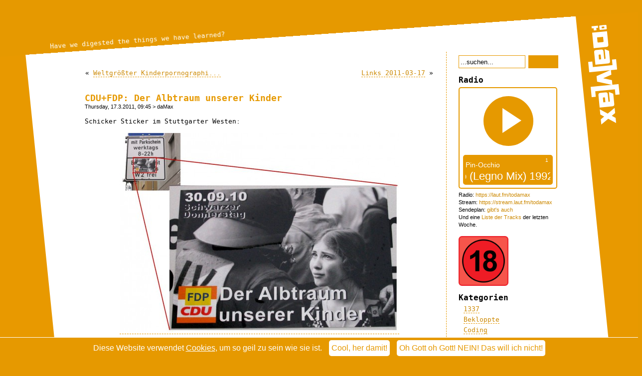

--- FILE ---
content_type: text/css
request_url: https://radio.todamax.net/styles.css
body_size: 1117
content:

:root {
  --site-color: #FFF;
  --key-color: hsl(40, 100%, 45%);
  --img-shuffle:url(gfx/shuffle.png);
}

@media (prefers-color-scheme: dark) {
  :root {
    --site-color: #202020;
    --key-color: hsl(40, 100%, 32%);
		--img-shuffle:url(gfx/dark-shuffle.png);
  }
}

a{color:var(--key-color);text-decoration:none;border-bottom:1px dashed var(--key-color);}

body {    
  margin: 0 !important;
  padding: 0 !important;
}

html {    
  margin: 0 !important;
  padding: 0 !important;
  scrollbar-color: var(--key-color) var(--site-color);
  scrollbar-width:thin;
  background-color:var(--site-color);
}

.popuplink{
  font-size: smaller;
  font-family: Arial, Helvetica, sans-serif;
  top:-30px;
  position:relative;
  padding-left: 10px;;
}

#radiowidget-todamax {
  width:200px;
  height:280px;
  margin: 5px;
}
#radiowidget-todamax-audioelement-wrapper{
  position:relative;
  top:20px;
  width:100%;
}
#radiowidget-todamax-audioelement{
  width:100%;
  border:1px solid var(--key-color);
  background:var(--site-color);
}

#radiowidget-todamax-canvas{
  border:0px solid var(--site-color);
}

#radiowidget-todamax-canvas-wrapper{
  display:block;
  position:relative;
  width:170px;
  height:50px;
  top:15px;
  left:7px;
  border:5px solid var(--key-color);
  background-color:var(--key-color);
  border-radius: 5px;
}

#radiowidget-todamax-disclaimer {
  font-size:10px;
  line-height:12px;
  margin: 20px 0 0 0;
  font-family: deja-vu, arial, sans-serif;
}

#radiowidget-todamax-links {
  position: relative;
  overflow: hidden;
  top:0px;
  padding: 5px 0 5px 0;
  font-family:arial, helvetica, sans-serif;
  font-size:14px;
}

.radiowidget-todamax-playbutton {
  width: 0;
  height: 0;
  border-bottom: 25px solid transparent;
  /* left arrow slant */
  border-top: 25px solid transparent;
  /* right arrow slant */
  border-left: 38px solid var(--site-color);
  /* bottom, add background color here */
  font-size: 0;
  line-height: 0;
  position:relative;
  left:38px;
  top:24px;
}

#radiowidget-todamax-playbutton-outer {
  display:block;
  border-radius: 50%;
  width:100px;
  height:100px;
  background:var(--key-color);
  position:relative;
  top:-3px;
  /*left:58px;*/
  left:48px;
}

#radiowidget-todamax-player {
  width:194px;
  height:200px;
  border:2px solid var(--key-color);
  background:var(--site-color);
  border-radius: 5px;
}

#radiowidget-todamax-popoutbutton{
  position:relative;
  top:5px;
  left:170px;
  background:url(gfx/radioplayerpopout.png);
  width:19px;
  height:19px
}
.radiowidget-todamax-stopbutton {
  width: 40px;
  height: 40px;
  background: var(--site-color);
  border:0px;
  font-size: 0;
  line-height: 0;
  position:relative;
  left:30px;
  top:30px;
}

.radiowidget-todamax-volume-slicecontainer {
  border: none;
  position: relative;
  top:-160px;
  left:60%;
  width:200px;
  height:15px;
  margin:50px 0px 5px 0;
  transform: rotate(-90deg);
}

#radiodebug {
  display:none;
  width:400px;
  padding:1em;
  top:30px;
  position:relative;
  border:1px solid var(--key-color);
  color:#FFF;
  font-family:monospace;
  font-size:1em;
}

.radiowidget-todamax-volume-slider {
  -webkit-appearance: none; /* Override default look */
  height: 3px;
  width:195px; 
  background: var(--key-color);
  outline: none;
  opacity: 1.0;
  -webkit-transition: .2s;
  transition: opacity .2s;
}


.radiowidget-todamax-volume-slider::-webkit-slider-thumb {
  -webkit-appearance: none; /* Override default look */
  appearance: none; /* Override default look */
  width: 2em;
  height: 1em;
  background: var(--key-color);
  cursor: pointer;
}

.radiowidget-todamax-volume-slider::-moz-range-thumb {
  width: 1em;
  height: 2em;
  background: var(--key-color);
	border: none;
  cursor: pointer;
}


--- FILE ---
content_type: text/javascript
request_url: https://blog.todamax.net/wp-content/themes/todamax/jsfunctions.js
body_size: 5018
content:
//ATTENTION: var templateUrl is set in header.php!!!
var lastWindowWidth = window.innerWidth;

function toggleSidebar() {
  var sb = document.getElementById("sidebar");
  var button = document.getElementById("mobilemenubutton");
  var darkPrefix = ("true" === window.getComputedStyle(document.body).getPropertyValue('--dark-mode-active').toLowerCase().trim())?"dark-":""; /* trim() weil Chrome ' true' zurückgibt m( */
  //var templateUrl = '<? get_bloginfo("template_url"); ?>';
  //alert(templateUrl);
  var scrollTop = (window.pageYOffset !== undefined) ? window.pageYOffset : (document.documentElement || document.body.parentNode || document.body).scrollTop;
  if (sb.style.display === "none" || sb.style.display === "") {
      sb.style.top = (scrollTop + 60) + 'px';
      sb.style.display = "block";  
      button.style.backgroundImage = "url('" + templateUrl + "/images/"+ darkPrefix + "mobmenbutX.png')";
      //button.style.backgroundImage = "url('" + templateUrl + "/images/mobmenbutX.png')";
  } else {
      sb.style.display = "none";
      button.style.backgroundImage = "url('" + templateUrl + "/images/"+ darkPrefix + "mobmenbut.png')";
      //button.style.backgroundImage = "url('" + templateUrl + "/images/mobmenbut.png')";
  }
} 

function checkCookieBar() {
  var cp = document.getElementById("cookiepolicy");  
  if (getCookie("todamax_cookie_consent") == true) {
    cp.style.display = "none";
  } 
}

function hideCookieBar() {
  var cp = document.getElementById("cookiepolicy");
  cp.style.display = "none";
  setCookie2("todamax_cookie_consent", true, 356);
}

function deleteAllCookies() {	
    const cookies = document.cookie.split(";");

    for (let i = 0; i < cookies.length; i++) {
        const cookie = cookies[i];
        const eqPos = cookie.indexOf("=");
        const name = eqPos > -1 ? cookie.substr(0, eqPos) : cookie;
        document.cookie = name + "=;expires=Thu, 01 Jan 1970 00:00:00 GMT";
    }
}
function getCookie2(cname) {
    var name = cname + "=";
    var decodedCookie = decodeURIComponent(document.cookie);
    var ca = decodedCookie.split(';');
    for(var i = 0; i <ca.length; i++) {
        var c = ca[i];
        while (c.charAt(0) == ' ') {
            c = c.substring(1);
        }
        if (c.indexOf(name) == 0) {
            return c.substring(name.length, c.length);
        }
    }
    return "";
}

function setCookie2(cname, cvalue, exdays) {
    var d = new Date();
    d.setTime(d.getTime() + (exdays*24*60*60*1000));
    var expires = "expires=" + d.toUTCString();
    document.cookie = cname + "=" + cvalue + ";" + expires + ";path=/;SameSite=Strict";
}

function getCookie(name){
    return document.cookie.split(';').some(c => {
        return c.trim().startsWith(name + '=');
    });
}

function deleteCookie( name, path, domain ) {
  if( getCookie( name ) ) {
    document.cookie = name + "=" +
      ((path) ? ";path="+path:"")+
      ((domain)?";domain="+domain:"") +
      ";expires=Thu, 01 Jan 1970 00:00:01 GMT";
  }
}



/*******************************************************************************
 * On Window resize we might hide or show the sidebar
 */ 
function OnWindowResize() {
  var sb = document.getElementById("sidebar");
  
  // iPhones show a scrollbar when scrolling, which in turn fires an resize-event
  // which then hides the sidebar. Nasty. So we ignore resizes less than 5px.
  if (Math.abs(window.innerWidth - lastWindowWidth) > 5) {
    ShowSidebarOnBigScreens();
  }
  
  lastWindowWidth = window.innerWidth;
}

function ShowSidebarOnBigScreens() {
  var sb = document.getElementById("sidebar");
  if (window.innerWidth > 768) {    
    sb.style.display = "block";
    sb.style.top = "7px";
  } else {
    sb.style.display = "none";
  }
  
  lastWindowWidth = window.innerWidth;
}

/******************************************************************************* 
 * Adds an EventHandler
 * thanks to  Alex V
 *  https://stackoverflow.com/questions/641857/javascript-window-resize-event
 */   
var addEvent = function(object, type, callback) {
    if (object == null || typeof(object) == 'undefined') return;
    if (object.addEventListener) {
        object.addEventListener(type, callback, false);
    } else if (object.attachEvent) {
        object.attachEvent("on" + type, callback);
    } else {
        object["on"+type] = callback;
    }
};
addEvent(window, "resize", OnWindowResize);

/*******************************************************************************
 * Tagline Randomizer
 */ 
function randomizeTagline () {
	
	var taglines = [
		"On the line since 2004 \\(^°^)/",
		"Just 'cos you're not paranoid, don't mean they're not after you.",
		"Can you feel this? I'm dying to feel this.",
		"I can't promise you'll enjoy the noise...",
		"I dream the same thing every night, I see our freedom in my sight.",
		"Sleep, my friend, and you will see the dream is my reality.",
		"Natives getting restless now.",
		"Gravity is a harsh mistress.",
		"The truth of all predictions is always in your hands.",
		"Power's illusion brings global confusion.",
		"Let the narrow-minded sleep we better do some action.",
		"Smashing through the boundaries lunacy has found me.",
		"If there's a new way I'll be the first in line. But it'd better work this time!",
		"What do you mean I ain't kind? Just not your kind.",
		"Locked in clutch. Pushed in place. Hold your breath. Listen.",
		"I'm the one who's obscene.",
		"Oh come on honey you got nothin' to lose.",
		"If you're looking for trouble I'm the man to see.",
		"Oh partigiano, portami via, che mi sento di morir.",
		"60 revolutions per minute, this is my regular speed.",
		"How do you want me to live with it without ringing all alarms?",
		"Tall little Sally my darlin' your panic's so charming.",
		"What we do need is a change of ideas.",
		"I want to conquer the world, give all the idiots a brand new religion.",
		"Someday I'll get it straight but not today.",
		"Some days, my darkest friend is me again.",
		"No matter if you're black or white, you never ever had a right.",
		"Raise your voice, pass on the light.",
		"I see treason in your eyes.",
		"When I find myself in times of trouble hybrid children come to me.",
		"There'z no time for sleeveless flannelz, you poseur.",
		"If forefathers could see us now they'd gasp in disbelief.",
		"For those incapable of passion the world is a cold and empty place.",
		"Is comfort found by ignorance?",
		"Get me to that show on time, think I'm 'bout to lose my mind.",
		"For those without forgiveness in their hearts life is more punishing than death.",
		"We both know that all you do is adding to this mess.",
		"My life's on time but again my sense is late.",
		"Your life is like a trigger: never trouble till you're squeezed.",
		"You need a friendly hand and I need action.",
		"Let me show you around, maybe play you a sound...",
		"It's something you'll get used to... a mental mind-fuck can be nice!",
		"We've got to get out of this trap. Before this... decadence... saps our wills.",
		"Who tied the other end of my rope? I wanna move on, I wanna have hope.",
		"If we don't make it alive it's a hell of a good day to die.",
		"You've twicked me for the wast time you scwewwy wabbit.",
		"Spots? Mmmh, that's bad.",
		"They don't know, they can't see, our heart's close to the sun.",
		"They just call us savage and that's what I like to be.",
		"From our lives' beginning on we are pushed in little forms.",
		"Across the universe you smell the smell of lies.",
		"One day they will give a shit what you say.",
		"We better find out the name of the game.",
		"Have we digested the things we have learned?",
		"Are we quite certain of all that we know?",
		"Greetings and felicitations, children of technology.",
		"I'm banished from sanctuary.",
		"Where do I take this pain of mine? I run but it stays right by my side.",
		"Beware! There's things inside without a care.",
		"...and when I start to come undone, stitch me together.",
		"It's time for Rock'n'Roll again!",
		"I'll take you on any day, sucker!",
		"This is gonna be the dirtiest hack I've ever done.",
		"Noone ever knows: we are among you.",
		"Just 'cos you've got the power doesn't mean you've got the right.",
		"Home of the Wurli",
		"There's nothing I hate more than all these plastic people.",
		"It's hard to hold the hand of anyone who is reaching for the sky just to surrender.",
		"\"Those who make peaceful revolution impossible will make violent revolution inevitable.\" -JFK",
		"This blog is catharsis.",
		"Die Freiheit nutzt sich ab wenn du sie nicht nutzt.",
		"Optionen, die du nicht benutzt, sind Optionen, die du nicht besitzt.",
		"Time you enjoy wasting is never wasted.",
		"Jump you fuckers!",
		"The views expressed by the author are personal.",
		"Out of Order.",
		"Kann Spuren von Katze enthalten.",
		"Disobey the oppression.",
		"Kleines 'd', großes 'M'",
		"I've got Rock'n'Roll to save me from the cold and if that's all there is, it ain't so bad.",
		"Standard orbit, Captain. Scanners detect no intelligent lifeform on the planet's surface.",
		"Self-propelled agent experiencing dissipative collisions. ",
		"Kein Facebook. Kein WhatsApp. Trotzdem online. Seit 1998. ٩(^‿^)۶ ",
		"I'm just here to regulate funkiness.",
		"People are pumping all this shit out at a thousand miles an hour.",
		"It's bad for your liver, isn't it? Nonsense! It adds a little sparkle to the day.",
		"Aus der Reichweite von Kindern fernhalten.",
		"Home is where the blog is.",
		"Mother, should I trust the government?",
		"Rock'n'Roll saves your soul.",
		"The whole thing I think is sick.",
		"You and I are not alone in here.",
		"Your action speaks so loud I cannot hear a word you're saying.",
		"Jeder Kompromiss hinterlässt einen Riss.",
		"Werbung fickt deine Seele.",
		"Jetzt NEU mit 99.9% weniger Rammstein",
		"Pain is inevitable. Suffering is optional.",
		"Woker als dein schwuler Sohn.",
		"Look it's me, the one who can't be free.",
		"It don't feel good until it hurts.",
		"Freiheit ist mehr als man darf.",
		"Who put the Bomp in the Bomp-bomp-bomp-bomp-bomp?",
		"Who put the Dip in the Dip-di-dip-di-dip?",
		"Who put the Ram in the Ram-a-lam-a-ding-dong?",
		"Who put the Bop in the Bop-she-bop-she-bop?",
		"¯\\_(ツ)_/¯"
	];

	let divTagline = document.getElementById("tagline");
	let nodeTitle = document.getElementsByTagName("title")[0];
	let newTagline = taglines[Math.floor(Math.random()* taglines.length)];
	divTagline.innerText = newTagline;
	nodeTitle.innerText = "-=daMax=- | " + newTagline;  

}

/*******************************************************************************************
 * Das Logo mit scrollen lassen
 */
function updateLogoPosition() {
	const logo = document.getElementById('logowrapper');
	logo.style.position ='fixed';
	const scrollY = window.scrollY;

	const maxOffset = 88;
	const cycleLength = 1732;

	const posInCycle = scrollY % cycleLength;
	const halfCycle = cycleLength / 2;

	//irgendwie ist der Übergang von nach-links-wandern zu nach-rechts wandern immer Schrott.
	//workaround mit ein paar magic numbers:
	let knickAusgleich;
	let isRotating;

	isRotating = posInCycle > halfCycle - 160;

	if  (posInCycle < 1600) {
		knickAusgleich = 0
	}
	else {
		knickAusgleich = 177;
		isRotating = false;
	}


	const zigzagFactor = !isRotating
	? (posInCycle / halfCycle) * maxOffset - knickAusgleich
	: (maxOffset - ((posInCycle - halfCycle) / halfCycle) * maxOffset) - 30;

	logo.style.marginLeft = 540 + zigzagFactor + 'px';

	// Add rotation
	logo.style.transform = isRotating ? 'rotate(10deg)' : 'rotate(0deg)';

//	document.getElementById('debug').innerHTML =
//	`scrollY: ${scrollY}<br>zigzagFactor: ${Math.round(zigzagFactor)}<br>isrot: ${isRotating}<br>posInCycle: ${posInCycle}<br>halfCycle: ${halfCycle}`;
}
addEvent(window, "scroll", updateLogoPosition);
